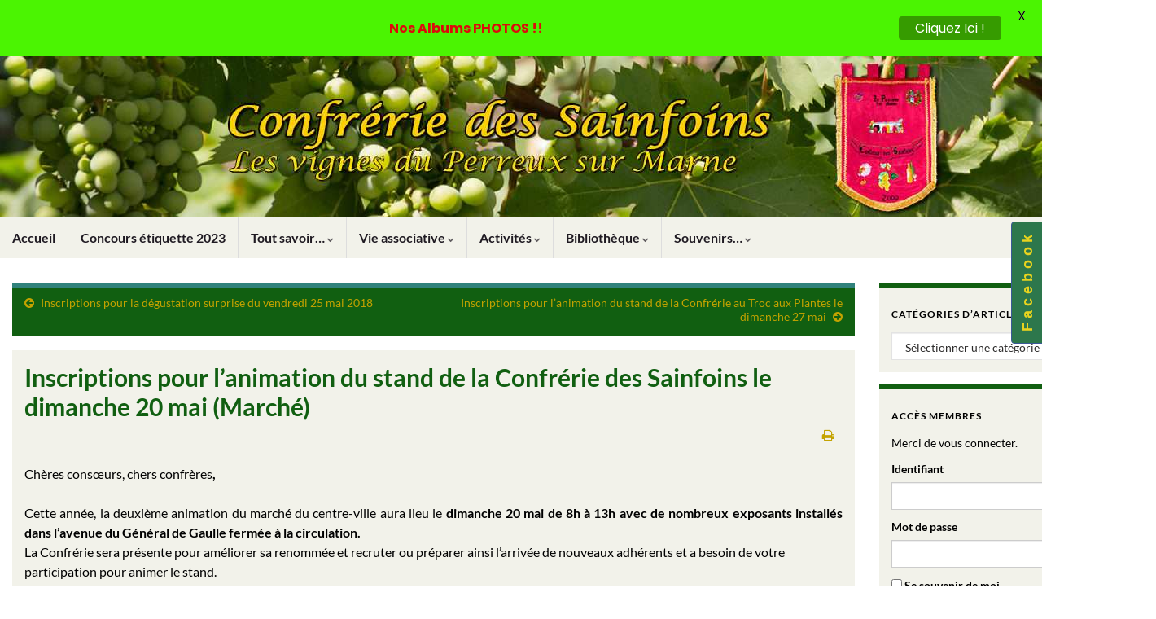

--- FILE ---
content_type: text/html; charset=UTF-8
request_url: https://confrerie-des-sainfoins.fr/newsletters/inscriptions-pour-lanimation-du-stand-de-la-confrerie-des-sainfoins-le-dimanche-20-mai-marche/
body_size: 18570
content:
<!DOCTYPE html><!--[if IE 7]>
<html class="ie ie7" lang="fr-FR" prefix="og: http://ogp.me/ns#">
<![endif]-->
<!--[if IE 8]>
<html class="ie ie8" lang="fr-FR" prefix="og: http://ogp.me/ns#">
<![endif]-->
<!--[if !(IE 7) & !(IE 8)]><!-->
<html lang="fr-FR" prefix="og: http://ogp.me/ns#">
<!--<![endif]-->
    <head>
        <meta charset="UTF-8">
        <meta http-equiv="X-UA-Compatible" content="IE=edge">
        <meta name="viewport" content="width=device-width, initial-scale=1">
        <title>Inscriptions pour l&rsquo;animation du stand de la Confrérie des Sainfoins le dimanche 20 mai (Marché) &#8211; Confrérie des Sainfoins</title>
<meta name='robots' content='max-image-preview:large' />
<meta name="dlm-version" content="5.0.14"><link rel='dns-prefetch' href='//fonts.googleapis.com' />
<link rel='dns-prefetch' href='//s.w.org' />
<link rel="alternate" type="application/rss+xml" title="Confrérie des Sainfoins &raquo; Flux" href="https://confrerie-des-sainfoins.fr/feed/" />
<link rel="alternate" type="application/rss+xml" title="Confrérie des Sainfoins &raquo; Flux des commentaires" href="https://confrerie-des-sainfoins.fr/comments/feed/" />
		<script type="text/javascript">
			window._wpemojiSettings = {"baseUrl":"https:\/\/s.w.org\/images\/core\/emoji\/13.1.0\/72x72\/","ext":".png","svgUrl":"https:\/\/s.w.org\/images\/core\/emoji\/13.1.0\/svg\/","svgExt":".svg","source":{"concatemoji":"https:\/\/confrerie-des-sainfoins.fr\/wp-includes\/js\/wp-emoji-release.min.js?ver=5.8.12"}};
			!function(e,a,t){var n,r,o,i=a.createElement("canvas"),p=i.getContext&&i.getContext("2d");function s(e,t){var a=String.fromCharCode;p.clearRect(0,0,i.width,i.height),p.fillText(a.apply(this,e),0,0);e=i.toDataURL();return p.clearRect(0,0,i.width,i.height),p.fillText(a.apply(this,t),0,0),e===i.toDataURL()}function c(e){var t=a.createElement("script");t.src=e,t.defer=t.type="text/javascript",a.getElementsByTagName("head")[0].appendChild(t)}for(o=Array("flag","emoji"),t.supports={everything:!0,everythingExceptFlag:!0},r=0;r<o.length;r++)t.supports[o[r]]=function(e){if(!p||!p.fillText)return!1;switch(p.textBaseline="top",p.font="600 32px Arial",e){case"flag":return s([127987,65039,8205,9895,65039],[127987,65039,8203,9895,65039])?!1:!s([55356,56826,55356,56819],[55356,56826,8203,55356,56819])&&!s([55356,57332,56128,56423,56128,56418,56128,56421,56128,56430,56128,56423,56128,56447],[55356,57332,8203,56128,56423,8203,56128,56418,8203,56128,56421,8203,56128,56430,8203,56128,56423,8203,56128,56447]);case"emoji":return!s([10084,65039,8205,55357,56613],[10084,65039,8203,55357,56613])}return!1}(o[r]),t.supports.everything=t.supports.everything&&t.supports[o[r]],"flag"!==o[r]&&(t.supports.everythingExceptFlag=t.supports.everythingExceptFlag&&t.supports[o[r]]);t.supports.everythingExceptFlag=t.supports.everythingExceptFlag&&!t.supports.flag,t.DOMReady=!1,t.readyCallback=function(){t.DOMReady=!0},t.supports.everything||(n=function(){t.readyCallback()},a.addEventListener?(a.addEventListener("DOMContentLoaded",n,!1),e.addEventListener("load",n,!1)):(e.attachEvent("onload",n),a.attachEvent("onreadystatechange",function(){"complete"===a.readyState&&t.readyCallback()})),(n=t.source||{}).concatemoji?c(n.concatemoji):n.wpemoji&&n.twemoji&&(c(n.twemoji),c(n.wpemoji)))}(window,document,window._wpemojiSettings);
		</script>
		<style type="text/css">
img.wp-smiley,
img.emoji {
	display: inline !important;
	border: none !important;
	box-shadow: none !important;
	height: 1em !important;
	width: 1em !important;
	margin: 0 .07em !important;
	vertical-align: -0.1em !important;
	background: none !important;
	padding: 0 !important;
}
</style>
	<link rel='stylesheet' id='embedpress-css-css'  href='https://confrerie-des-sainfoins.fr/wp-content/plugins/embedpress/assets/css/embedpress.css?ver=1767638780' type='text/css' media='all' />
<link rel='stylesheet' id='embedpress-blocks-style-css'  href='https://confrerie-des-sainfoins.fr/wp-content/plugins/embedpress/assets/css/blocks.build.css?ver=1767638780' type='text/css' media='all' />
<link rel='stylesheet' id='embedpress-lazy-load-css-css'  href='https://confrerie-des-sainfoins.fr/wp-content/plugins/embedpress/assets/css/lazy-load.css?ver=1767638780' type='text/css' media='all' />
<link rel='stylesheet' id='wp-block-library-css'  href='https://confrerie-des-sainfoins.fr/wp-includes/css/dist/block-library/style.min.css?ver=5.8.12' type='text/css' media='all' />
<link rel='stylesheet' id='wpda_like_box_gutenberg_css-css'  href='https://confrerie-des-sainfoins.fr/wp-content/plugins/like-box-pro/includes/gutenberg/style.css?ver=5.8.12' type='text/css' media='all' />
<link rel='stylesheet' id='cws-google-picasa-pro-css'  href='https://confrerie-des-sainfoins.fr/wp-content/plugins/cws_google_picasa_pro/public/css/cws-google-picasa-pro-public.css?ver=3.2.3' type='text/css' media='all' />
<link rel='stylesheet' id='lightbox-css'  href='https://confrerie-des-sainfoins.fr/wp-content/plugins/cws_google_picasa_pro/public/css/lightbox/lightbox.css?ver=3.2.3' type='text/css' media='all' />
<link rel='stylesheet' id='google-fonts-css'  href='https://fonts.googleapis.com/css?family=Lato%3A400%2C500%2C600%2C700%7CPoppins%3A400%2C500%2C600%2C700&#038;ver=2.8.6' type='text/css' media='all' />
<link rel='stylesheet' id='bootstrap-css'  href='https://confrerie-des-sainfoins.fr/wp-content/themes/graphene/bootstrap/css/bootstrap.min.css?ver=5.8.12' type='text/css' media='all' />
<link rel='stylesheet' id='font-awesome-css'  href='https://confrerie-des-sainfoins.fr/wp-content/themes/graphene/fonts/font-awesome/css/font-awesome.min.css?ver=5.8.12' type='text/css' media='all' />
<link rel='stylesheet' id='graphene-css'  href='https://confrerie-des-sainfoins.fr/wp-content/themes/graphene/style.css?ver=2.8.6' type='text/css' media='screen' />
<link rel='stylesheet' id='graphene-responsive-css'  href='https://confrerie-des-sainfoins.fr/wp-content/themes/graphene/responsive.css?ver=2.8.6' type='text/css' media='all' />
<link rel='stylesheet' id='graphene-print-css'  href='https://confrerie-des-sainfoins.fr/wp-content/themes/graphene/style-print.css?ver=2.8.6' type='text/css' media='print' />
<link rel='stylesheet' id='graphene-blocks-css'  href='https://confrerie-des-sainfoins.fr/wp-content/themes/graphene/blocks.css?ver=2.8.6' type='text/css' media='all' />
<link rel='stylesheet' id='dflip-style-css'  href='https://confrerie-des-sainfoins.fr/wp-content/plugins/3d-flipbook-dflip-lite/assets/css/dflip.min.css?ver=2.4.20' type='text/css' media='all' />
<link rel='stylesheet' id='yop-public-css'  href='https://confrerie-des-sainfoins.fr/wp-content/plugins/yop-poll-pro/public/assets/css/yop-poll-public-6.5.32.css?ver=5.8.12' type='text/css' media='all' />
<script type='text/javascript' src='https://confrerie-des-sainfoins.fr/wp-includes/js/jquery/jquery.min.js?ver=3.6.0' id='jquery-core-js'></script>
<script type='text/javascript' src='https://confrerie-des-sainfoins.fr/wp-includes/js/jquery/jquery-migrate.min.js?ver=3.3.2' id='jquery-migrate-js'></script>
<script type='text/javascript' src='https://confrerie-des-sainfoins.fr/wp-content/plugins/cws_google_picasa_pro/public/js/cws-google-picasa-pro-public.js?ver=3.2.3' id='cws-google-picasa-pro-js'></script>
<script type='text/javascript' src='https://confrerie-des-sainfoins.fr/wp-content/themes/graphene/bootstrap/js/bootstrap.min.js?ver=2.8.6' id='bootstrap-js'></script>
<script type='text/javascript' src='https://confrerie-des-sainfoins.fr/wp-content/themes/graphene/js/bootstrap-hover-dropdown/bootstrap-hover-dropdown.min.js?ver=2.8.6' id='bootstrap-hover-dropdown-js'></script>
<script type='text/javascript' src='https://confrerie-des-sainfoins.fr/wp-content/themes/graphene/js/bootstrap-submenu/bootstrap-submenu.min.js?ver=2.8.6' id='bootstrap-submenu-js'></script>
<script type='text/javascript' src='https://confrerie-des-sainfoins.fr/wp-content/themes/graphene/js/jquery.infinitescroll.min.js?ver=2.8.6' id='infinite-scroll-js'></script>
<script type='text/javascript' id='graphene-js-extra'>
/* <![CDATA[ */
var grapheneJS = {"siteurl":"https:\/\/confrerie-des-sainfoins.fr","ajaxurl":"https:\/\/confrerie-des-sainfoins.fr\/wp-admin\/admin-ajax.php","templateUrl":"https:\/\/confrerie-des-sainfoins.fr\/wp-content\/themes\/graphene","isSingular":"1","enableStickyMenu":"1","shouldShowComments":"","commentsOrder":"newest","sliderDisable":"1","sliderInterval":"3000","infScrollBtnLbl":"Lire plus","infScrollOn":"1","infScrollCommentsOn":"","totalPosts":"1","postsPerPage":"10","isPageNavi":"","infScrollMsgText":"Fetching window.grapheneInfScrollItemsPerPage of window.grapheneInfScrollItemsLeft items left ...","infScrollMsgTextPlural":"Fetching window.grapheneInfScrollItemsPerPage of window.grapheneInfScrollItemsLeft items left ...","infScrollFinishedText":"All loaded!","commentsPerPage":"50","totalComments":"0","infScrollCommentsMsg":"R\u00e9cup\u00e9ration de window.grapheneInfScrollCommentsPerPage commentaires sur window.grapheneInfScrollCommentsLeft laiss\u00e9s","infScrollCommentsMsgPlural":"","infScrollCommentsFinishedMsg":"All comments loaded!","disableLiveSearch":"1","txtNoResult":"No result found.","isMasonry":""};
/* ]]> */
</script>
<script type='text/javascript' src='https://confrerie-des-sainfoins.fr/wp-content/themes/graphene/js/graphene.js?ver=2.8.6' id='graphene-js'></script>
<link rel="https://api.w.org/" href="https://confrerie-des-sainfoins.fr/wp-json/" /><link rel="EditURI" type="application/rsd+xml" title="RSD" href="https://confrerie-des-sainfoins.fr/xmlrpc.php?rsd" />
<link rel="wlwmanifest" type="application/wlwmanifest+xml" href="https://confrerie-des-sainfoins.fr/wp-includes/wlwmanifest.xml" /> 
<meta name="generator" content="WordPress 5.8.12" />
<link rel="canonical" href="https://confrerie-des-sainfoins.fr/newsletters/inscriptions-pour-lanimation-du-stand-de-la-confrerie-des-sainfoins-le-dimanche-20-mai-marche/" />
<link rel='shortlink' href='https://confrerie-des-sainfoins.fr/?p=1642' />
<script type='text/javascript' src='https://confrerie-des-sainfoins.fr/wp-includes/js/tw-sack.min.js?ver=1.6.1' id='sack-js'></script>
	<script type="text/javascript">
		//<![CDATA[
				function alo_em_pubblic_form ()
		{

			var alo_cf_array = new Array();
									document.alo_easymail_widget_form.submit.value="envoi en cours...";
			document.alo_easymail_widget_form.submit.disabled = true;
			document.getElementById('alo_em_widget_loading').style.display = "inline";
			document.getElementById('alo_easymail_widget_feedback').innerHTML = "";

			var alo_em_sack = new sack("https://confrerie-des-sainfoins.fr/wp-admin/admin-ajax.php" );

			alo_em_sack.execute = 1;
			alo_em_sack.method = 'POST';
			alo_em_sack.setVar( "action", "alo_em_pubblic_form_check" );
						alo_em_sack.setVar( "alo_em_opt_name", document.alo_easymail_widget_form.alo_em_opt_name.value );
						alo_em_sack.setVar( "alo_em_opt_email", document.alo_easymail_widget_form.alo_em_opt_email.value );

			alo_em_sack.setVar( "alo_em_privacy_agree", ( document.getElementById('alo_em_privacy_agree').checked ? 1 : 0 ) );

						alo_em_sack.setVar( "alo_easymail_txt_generic_error", 'Erreur durant l\'opération.' );
			alo_em_sack.setVar( "alo_em_error_email_incorrect", "L\'adresse e-mail est incorrecte");
			alo_em_sack.setVar( "alo_em_error_name_empty", "Le champ Nom est vide");
			alo_em_sack.setVar( "alo_em_error_privacy_empty", "The Privacy Policy field is empty");
						alo_em_sack.setVar( "alo_em_error_email_added", "Avertissement : cette adresse email a déjà été abonnée, mais non activée. Un autre e-mail d\'activation va être envoyé");
			alo_em_sack.setVar( "alo_em_error_email_activated", "Avertissement : cette adresse e-mail a déjà été abonnée");
			alo_em_sack.setVar( "alo_em_error_on_sending", "Erreur durant l\'envoi : merci d\'essayer à nouveau");
			alo_em_sack.setVar( "alo_em_txt_ok", "Votre abonnement a été enregistré avec succès. Vous recevrez la prochain lettre d\'information. Merc.");
			alo_em_sack.setVar( "alo_em_txt_subscribe", "S\'abonner");
			alo_em_sack.setVar( "alo_em_lang_code", "");

			var cbs = document.getElementById('alo_easymail_widget_form').getElementsByTagName('input');
			var length = cbs.length;
			var lists = "";
			for (var i=0; i < length; i++) {
				if (cbs[i].name == 'alo_em_form_lists' +'[]' && cbs[i].type == 'checkbox') {
					if ( cbs[i].checked ) lists += cbs[i].value + ",";
				}
			}
			alo_em_sack.setVar( "alo_em_form_lists", lists );
			alo_em_sack.setVar( "alo_em_nonce", '41a94c53e2' );
			alo_em_sack.runAJAX();

			return true;

		}
				//]]>
	</script>
	<style id="mystickymenu" type="text/css">#mysticky-nav { width:100%; position: static; height: auto !important; }#mysticky-nav.wrapfixed { position:fixed; left: 0px; margin-top:0px;  z-index: 99990; -webkit-transition: 0.3s; -moz-transition: 0.3s; -o-transition: 0.3s; transition: 0.3s; -ms-filter:"progid:DXImageTransform.Microsoft.Alpha(Opacity=90)"; filter: alpha(opacity=90); opacity:0.9; background-color: #f7f5e7;}#mysticky-nav.wrapfixed .myfixed{ background-color: #f7f5e7; position: relative;top: auto;left: auto;right: auto;}#mysticky-nav .myfixed { margin:0 auto; float:none; border:0px; background:none; max-width:100%; }</style>			<style type="text/css">
																															</style>
			<!-- Analytics by WP Statistics - https://wp-statistics.com -->
<style type="text/css">
@font-face{ font-family: 'Lato'; font-style: normal; font-weight: 400; src: local('Lato Regular'), local('Lato-Regular'), url(https://confrerie-des-sainfoins.fr/wp-content/themes/graphene/fonts/Lato/Lato-Regular.woff2) format('woff2'); unicode-range: U+0000-00FF, U+0131, U+0152-0153, U+02BB-02BC, U+02C6, U+02DA, U+02DC, U+2000-206F, U+2074, U+20AC, U+2122, U+2191, U+2193, U+2212, U+2215, U+FEFF, U+FFFD; font-display: swap; }@font-face{ font-family: 'Lato'; font-style: italic; font-weight: 400; src: local('Lato Italic'), local('Lato-Italic'), url(https://confrerie-des-sainfoins.fr/wp-content/themes/graphene/fonts/Lato/Lato-Italic.woff2) format('woff2'); unicode-range: U+0000-00FF, U+0131, U+0152-0153, U+02BB-02BC, U+02C6, U+02DA, U+02DC, U+2000-206F, U+2074, U+20AC, U+2122, U+2191, U+2193, U+2212, U+2215, U+FEFF, U+FFFD; font-display: swap; }@font-face{ font-family: 'Lato'; font-style: normal; font-weight: 700; src: local('Lato Bold'), local('Lato-Bold'), url(https://confrerie-des-sainfoins.fr/wp-content/themes/graphene/fonts/Lato/Lato-Bold.woff2) format('woff2'); unicode-range: U+0000-00FF, U+0131, U+0152-0153, U+02BB-02BC, U+02C6, U+02DA, U+02DC, U+2000-206F, U+2074, U+20AC, U+2122, U+2191, U+2193, U+2212, U+2215, U+FEFF, U+FFFD; font-display: swap; }@font-face{ font-family: 'Lato'; font-style: italic; font-weight: 700; src: local('Lato Bold Italic'), local('Lato-Bold-Italic'), url(https://confrerie-des-sainfoins.fr/wp-content/themes/graphene/fonts/Lato/Lato-BoldItalic.woff2) format('woff2'); unicode-range: U+0000-00FF, U+0131, U+0152-0153, U+02BB-02BC, U+02C6, U+02DA, U+02DC, U+2000-206F, U+2074, U+20AC, U+2122, U+2191, U+2193, U+2212, U+2215, U+FEFF, U+FFFD; font-display: swap; }
</style>
<style type="text/css">
.top-bar{background-color:#ffffff} .top-bar .searchform .btn-default, .top-bar #top_search .searchform .btn-default{color:#ffffff}.top-bar, .top-bar input{color:#e8e8e8} .top-bar .searchform .btn-default, .top-bar #top_search .searchform .btn-default{background:#e8e8e8}.navbar {background: #f2f2ea} @media only screen and (max-width: 768px){ #mega-menu-wrap-Header-Menu .mega-menu-toggle + #mega-menu-Header-Menu {background: #f2f2ea} }.navbar-inverse .nav > li > a, #mega-menu-wrap-Header-Menu #mega-menu-Header-Menu > li.mega-menu-item > a.mega-menu-link, .navbar #top_search .searchform input {color: #353535}.navbar #header-menu-wrap .nav li:focus, .navbar #header-menu-wrap .nav li:hover, .navbar #header-menu-wrap .nav li.current-menu-item, .navbar #header-menu-wrap .nav li.current-menu-ancestor, .navbar #header-menu-wrap .dropdown-menu li, .navbar #header-menu-wrap .dropdown-menu > li > a:focus, .navbar #header-menu-wrap .dropdown-menu > li > a:hover, .navbar #header-menu-wrap .dropdown-menu > .active > a, .navbar #header-menu-wrap .dropdown-menu > .active > a:focus, .navbar #header-menu-wrap .dropdown-menu > .active > a:hover, .navbar #header-menu-wrap .navbar-nav>.open>a, .navbar #header-menu-wrap .navbar-nav>.open>a:focus, .navbar #header-menu-wrap .navbar-nav>.open>a:hover, .navbar .navbar-nav>.active>a, .navbar .navbar-nav>.active>a:focus, .navbar .navbar-nav>.active>a:hover, #header-menu-wrap #mega-menu-wrap-Header-Menu #mega-menu-Header-Menu li.mega-current-menu-item, #header-menu-wrap #mega-menu-wrap-Header-Menu #mega-menu-Header-Menu > li.mega-menu-item > a.mega-menu-link:hover, #header-menu-wrap #mega-menu-wrap-Header-Menu #mega-menu-Header-Menu > li.mega-toggle-on > a.mega-menu-link, #header-menu-wrap #mega-menu-wrap-Header-Menu #mega-menu-Header-Menu > li.mega-current-menu-item > a.mega-menu-link {background: #d8d8d8}.navbar #header-menu-wrap .navbar-nav>.active>a, .navbar #header-menu-wrap .navbar-nav>.active>a:focus, .navbar #header-menu-wrap .navbar-nav>.active>a:hover, .navbar #header-menu-wrap .navbar-nav>.open>a, .navbar #header-menu-wrap .navbar-nav>.open>a:focus, .navbar #header-menu-wrap .navbar-nav>.open>a:hover, .navbar #header-menu-wrap .navbar-nav>.current-menu-item>a, .navbar #header-menu-wrap .navbar-nav>.current-menu-item>a:hover, .navbar #header-menu-wrap .navbar-nav>.current-menu-item>a:focus, .navbar #header-menu-wrap .navbar-nav>.current-menu-ancestor>a, .navbar #header-menu-wrap .navbar-nav>.current-menu-ancestor>a:hover, .navbar #header-menu-wrap .navbar-nav>.current-menu-ancestor>a:focus, .navbar #header-menu-wrap .navbar-nav>li>a:focus, .navbar #header-menu-wrap .navbar-nav>li>a:hover, #header-menu-wrap #mega-menu-wrap-Header-Menu #mega-menu-Header-Menu li.mega-current-menu-item, #header-menu-wrap #mega-menu-wrap-Header-Menu #mega-menu-Header-Menu > li.mega-menu-item > a.mega-menu-link:hover, #header-menu-wrap #mega-menu-wrap-Header-Menu #mega-menu-Header-Menu > li.mega-toggle-on > a.mega-menu-link, #header-menu-wrap #mega-menu-wrap-Header-Menu #mega-menu-Header-Menu > li.mega-current-menu-item > a.mega-menu-link {color: #000000}.navbar #header-menu-wrap .nav ul li a, .navbar #header-menu-wrap .nav ul li a {color: #000000}.navbar #header-menu-wrap .nav .dropdown-menu li:hover > a, .navbar #header-menu-wrap .nav .dropdown-menu li.current-menu-item > a, .navbar #header-menu-wrap .nav .dropdown-menu li.current-menu-ancestor > a {color: #000000}.navbar #secondary-menu-wrap, .navbar-inverse .dropdown-submenu > .dropdown-menu {border-color:#2b2b2b}.navbar #secondary-menu > li > a {color: #d6d6d6}.post, .singular .post, .singular .posts-list .post, .homepage_pane, .entry-author {background-color: #f2f2ea}.entry-footer {border-color: #7c7c7c}body, blockquote p {color: #000000}.post-title, .post-title a, .post-title a:hover, .post-title a:visited {color: #115f11}a, .post .date .day, .pagination>li>a, .pagination>li>a:hover, .pagination>li>span, #comments > h4.current a, #comments > h4.current a .fa, .post-nav-top p, .post-nav-top a, .autocomplete-suggestions strong {color: #c4a300}a:focus, a:hover, .post-nav-top a:hover {color: #0037ff}.sticky {border-color: #842d70}.child-page {background-color: #f97777}.sidebar .sidebar-wrap {background-color: #f2f2ea; border-color: #115f11}.btn, .btn:focus, .btn:hover, .btn a, .Button, .colour-preview .button, input[type="submit"], button[type="submit"], #commentform #submit, .wpsc_buy_button, #back-to-top, .wp-block-button .wp-block-button__link:not(.has-background) {background: #115f11; color: #ffffff}.label-primary, .pagination>.active>a, .pagination>.active>a:focus, .pagination>.active>a:hover, .pagination>.active>span, .pagination>.active>span:focus, .pagination>.active>span:hover, .list-group-item.parent, .list-group-item.parent:focus, .list-group-item.parent:hover {background: #115f11; border-color: #115f11; color: #ffffff}.post-nav-top, .archive-title, .page-title, .term-desc, .breadcrumb {background-color: #115f11; border-color: #31827c}.archive-title span {color: #963c39}.page-title, .archive-title, .term-desc {color: #828282}#footer, .graphene-footer{background-color:#115f11;color:#bcb4c1}#sidebar_bottom {background:#115f11;border-color:#eeeeee}#sidebar_bottom a, #sidebar_bottom a:visited {color:#4270a5}body{background-image:none}.header_title, .header_title a, .header_title a:visited, .header_title a:hover, .header_desc {color:#blank}.entry-content, .sidebar, .comment-entry{ color:#000000; }.carousel, .carousel .item{height:400px}@media (max-width: 991px) {.carousel, .carousel .item{height:250px}}#header{max-height:198px}.post-title, .post-title a, .post-title a:hover, .post-title a:visited{ color: #115f11 }@media (min-width: 1200px) {.container {width:1420px}}
</style>
		<script type="application/ld+json">{"@context":"http:\/\/schema.org","@type":"Article","mainEntityOfPage":"https:\/\/confrerie-des-sainfoins.fr\/newsletters\/inscriptions-pour-lanimation-du-stand-de-la-confrerie-des-sainfoins-le-dimanche-20-mai-marche\/","publisher":{"@type":"Organization","name":"Confr\u00e9rie des Sainfoins","logo":{"@type":"ImageObject","url":"https:\/\/confrerie-des-sainfoins.fr\/wp-content\/uploads\/2021\/06\/cropped-IconeBanniere-copie-32x32.png","height":32,"width":32}},"headline":"Inscriptions pour l&rsquo;animation du stand de la Confr\u00e9rie des Sainfoins le dimanche 20 mai (March\u00e9)","datePublished":"2018-05-10T15:32:56+00:00","dateModified":"2018-05-11T08:17:02+00:00","description":"Ch\u00e8res cons\u0153urs, chers confr\u00e8res, Cette ann\u00e9e, la deuxi\u00e8me animation du march\u00e9 du centre-ville aura lieu le dimanche 20 mai de 8h \u00e0 13h avec de nombreux exposants install\u00e9s dans l'avenue du G\u00e9n\u00e9ral de Gaulle ferm\u00e9e \u00e0 la circulation. La Confr\u00e9rie sera pr\u00e9sente pour am\u00e9liorer sa renomm\u00e9e et recruter ou pr\u00e9parer ainsi l'arriv\u00e9e de nouveaux adh\u00e9rents ...","author":{"@type":"Person","name":"Alain PERRIER (admin)"}}</script>
	<style type="text/css" id="custom-background-css">
body.custom-background { background-color: #ffffff; }
</style>
	<meta property="og:type" content="article" />
<meta property="og:title" content="Inscriptions pour l&rsquo;animation du stand de la Confrérie des Sainfoins le dimanche 20 mai (Marché)" />
<meta property="og:url" content="https://confrerie-des-sainfoins.fr/newsletters/inscriptions-pour-lanimation-du-stand-de-la-confrerie-des-sainfoins-le-dimanche-20-mai-marche/" />
<meta property="og:site_name" content="Confrérie des Sainfoins" />
<meta property="og:description" content="Chères consœurs, chers confrères, Cette année, la deuxième animation du marché du centre-ville aura lieu le dimanche 20 mai de 8h à 13h avec de nombreux exposants installés dans l&#039;avenue du Général de Gaulle fermée à la circulation. La Confrérie sera présente pour améliorer sa renommée et recruter ou préparer ainsi l&#039;arrivée de nouveaux adhérents ..." />
<meta property="og:updated_time" content="2018-05-11T08:17:02+00:00" />
<meta property="article:modified_time" content="2018-05-11T08:17:02+00:00" />
<meta property="article:published_time" content="2018-05-10T15:32:56+00:00" />
<link rel="icon" href="https://confrerie-des-sainfoins.fr/wp-content/uploads/2021/06/cropped-IconeBanniere-copie-32x32.png" sizes="32x32" />
<link rel="icon" href="https://confrerie-des-sainfoins.fr/wp-content/uploads/2021/06/cropped-IconeBanniere-copie-192x192.png" sizes="192x192" />
<link rel="apple-touch-icon" href="https://confrerie-des-sainfoins.fr/wp-content/uploads/2021/06/cropped-IconeBanniere-copie-180x180.png" />
<meta name="msapplication-TileImage" content="https://confrerie-des-sainfoins.fr/wp-content/uploads/2021/06/cropped-IconeBanniere-copie-270x270.png" />

	<style id="mysticky-welcomebar-inline-css">
	.mysticky-welcomebar-fixed , .mysticky-welcomebar-fixed * {
		-webkit-box-sizing: border-box;
		-moz-box-sizing: border-box;
		box-sizing: border-box;
	}
	.mysticky-welcomebar-fixed {
		background-color: #4bf402;
		font-family: Poppins;
		position: fixed;
		left: 0;
		right: 0;
		z-index: 9999999;
		opacity: 0;
	}
	.mysticky-welcomebar-fixed-wrap {
		min-height: 60px;
		padding: 20px 50px;
		display: flex;
		align-items: center;
		justify-content: center;
		width: 100%;
		height: 100%;
	}
	.mysticky-welcomebar-fixed-wrap .mysticky-welcomebar-content {
		flex: 1;
		text-align:center;
	}
	.mysticky-welcomebar-animation {
		-webkit-transition: all 1s ease 0s;
		-moz-transition: all 1s ease 0s;
		transition: all 1s ease 0s;
	}
	.mysticky-welcomebar-position-top {
		top:0;
	}
	.mysticky-welcomebar-position-bottom {
		bottom:0;
	}
	.mysticky-welcomebar-position-top.mysticky-welcomebar-entry-effect-slide-in {
		top: -60px;
	}
	.mysticky-welcomebar-position-bottom.mysticky-welcomebar-entry-effect-slide-in {
		bottom: -60px;
	}
	.mysticky-welcomebar-entry-effect-fade {
		opacity: 0;
	}
	.mysticky-welcomebar-entry-effect-none {
		display: none;
	}
	.mysticky-welcomebar-fixed .mysticky-welcomebar-content p a{
		text-decoration: underline;
		text-decoration-thickness: 1px;
		text-underline-offset: 0.25ch;
	}
	.mysticky-welcomebar-fixed .mysticky-welcomebar-content p a,
	.mysticky-welcomebar-fixed .mysticky-welcomebar-content p {
		color: #dd0b0b;
		font-size: 16px;
		margin: 0;
		padding: 0;
		line-height: 1.2;
		font-weight: 400;
		font-family:Poppins	}
	.mysticky-welcomebar-fixed .mysticky-welcomebar-btn {
		/*padding-left: 30px;*/
		display: none;
		line-height: 1;
		margin-left: 10px;
	}
	.mysticky-welcomebar-fixed.mysticky-welcomebar-btn-desktop .mysticky-welcomebar-btn {
		display: block;
		position: relative;
	}
	.mysticky-welcomebar-fixed .mysticky-welcomebar-btn a {
		background-color: #369b00;
		font-family: inherit;
		color: #ffffff;
		border-radius: 4px;
		text-decoration: none;
		display: inline-block;
		vertical-align: top;
		line-height: 1.2;
		font-size: 16px;
		font-weight: 400;
		padding: 5px 20px;
		white-space: nowrap;
	}

				.mysticky-welcomebar-fixed .mysticky-welcomebar-close {
		display: none;
		vertical-align: top;
		width: 30px;
		height: 30px;
		text-align: center;
		line-height: 30px;
		border-radius: 5px;
		color: #000;
		position: absolute;
		top: 5px;
		right: 10px;
		outline: none;		
		text-decoration: none;
		text-shadow: 0 0 0px #fff;
		-webkit-transition: all 0.5s ease 0s;
		-moz-transition: all 0.5s ease 0s;
		transition: all 0.5s ease 0s;
		-webkit-transform-origin: 50% 50%;
		-moz-transform-origin: 50% 50%;
		transform-origin: 50% 50%;
	}
	.mysticky-welcomebar-fixed .mysticky-welcomebar-close:hover {
		opacity: 1;
		-webkit-transform: rotate(180deg);
		-moz-transform: rotate(180deg);
		transform: rotate(180deg);
	}
	.mysticky-welcomebar-fixed .mysticky-welcomebar-close span.dashicons {
		font-size: 27px;
	}
	.mysticky-welcomebar-fixed.mysticky-welcomebar-showx-desktop .mysticky-welcomebar-close {
		display: inline-block;
		cursor: pointer;
	}	
	/* Animated Buttons */
		.mysticky-welcomebar-btn a {
			-webkit-animation-duration: 1s;
			animation-duration: 1s;
		}
		@-webkit-keyframes flash {
			from,
			50%,
			to {
				opacity: 1;
			}

			25%,
			75% {
				opacity: 0;
			}
		}
		@keyframes flash {
			from,
			50%,
			to {
				opacity: 1;
			}

			25%,
			75% {
				opacity: 0;
			}
		}
		.mysticky-welcomebar-attention-flash.animation-start .mysticky-welcomebar-btn a {
			-webkit-animation-name: flash;
			animation-name: flash;
		}
		
		@keyframes shake {
			from,
			to {
				-webkit-transform: translate3d(0, 0, 0);
				transform: translate3d(0, 0, 0);
			}

			10%,
			30%,
			50%,
			70%,
			90% {
				-webkit-transform: translate3d(-10px, 0, 0);
				transform: translate3d(-10px, 0, 0);
			}

			20%,
			40%,
			60%,
			80% {
				-webkit-transform: translate3d(10px, 0, 0);
				transform: translate3d(10px, 0, 0);
			}
		}

		.mysticky-welcomebar-attention-shake.animation-start .mysticky-welcomebar-btn a {
			-webkit-animation-name: shake;
			animation-name: shake;
		}
		
		@-webkit-keyframes swing {
			20% {
				-webkit-transform: rotate3d(0, 0, 1, 15deg);
				transform: rotate3d(0, 0, 1, 15deg);
			}

			40% {
				-webkit-transform: rotate3d(0, 0, 1, -10deg);
				transform: rotate3d(0, 0, 1, -10deg);
			}

			60% {
				-webkit-transform: rotate3d(0, 0, 1, 5deg);
				transform: rotate3d(0, 0, 1, 5deg);
			}

			80% {
				-webkit-transform: rotate3d(0, 0, 1, -5deg);
				transform: rotate3d(0, 0, 1, -5deg);
			}
	
			to {
				-webkit-transform: rotate3d(0, 0, 1, 0deg);
				transform: rotate3d(0, 0, 1, 0deg);
			}
		}

		@keyframes swing {
			20% {
				-webkit-transform: rotate3d(0, 0, 1, 15deg);
				transform: rotate3d(0, 0, 1, 15deg);
			}

			40% {
				-webkit-transform: rotate3d(0, 0, 1, -10deg);
				transform: rotate3d(0, 0, 1, -10deg);
			}

			60% {
				-webkit-transform: rotate3d(0, 0, 1, 5deg);
				transform: rotate3d(0, 0, 1, 5deg);
			}

			80% {
				-webkit-transform: rotate3d(0, 0, 1, -5deg);
				transform: rotate3d(0, 0, 1, -5deg);
			}

			to {
				-webkit-transform: rotate3d(0, 0, 1, 0deg);
				transform: rotate3d(0, 0, 1, 0deg);
			}
		}

		.mysticky-welcomebar-attention-swing.animation-start .mysticky-welcomebar-btn a {
			-webkit-transform-origin: top center;
			transform-origin: top center;
			-webkit-animation-name: swing;
			animation-name: swing;
		}
		
		@-webkit-keyframes tada {
			from {
				-webkit-transform: scale3d(1, 1, 1);
				transform: scale3d(1, 1, 1);
			}

			10%,
			20% {
				-webkit-transform: scale3d(0.9, 0.9, 0.9) rotate3d(0, 0, 1, -3deg);
				transform: scale3d(0.9, 0.9, 0.9) rotate3d(0, 0, 1, -3deg);
			}

			30%,
			50%,
			70%,
			90% {
				-webkit-transform: scale3d(1.1, 1.1, 1.1) rotate3d(0, 0, 1, 3deg);
				transform: scale3d(1.1, 1.1, 1.1) rotate3d(0, 0, 1, 3deg);
			}

			40%,
			60%,
			80% {
				-webkit-transform: scale3d(1.1, 1.1, 1.1) rotate3d(0, 0, 1, -3deg);
				transform: scale3d(1.1, 1.1, 1.1) rotate3d(0, 0, 1, -3deg);
			}

			to {
				-webkit-transform: scale3d(1, 1, 1);
				transform: scale3d(1, 1, 1);
			}
		}

		@keyframes tada {
			from {
				-webkit-transform: scale3d(1, 1, 1);
				transform: scale3d(1, 1, 1);
			}

			10%,
			20% {
				-webkit-transform: scale3d(0.9, 0.9, 0.9) rotate3d(0, 0, 1, -3deg);
				transform: scale3d(0.9, 0.9, 0.9) rotate3d(0, 0, 1, -3deg);
			}

			30%,
			50%,
			70%,
			90% {
				-webkit-transform: scale3d(1.1, 1.1, 1.1) rotate3d(0, 0, 1, 3deg);
				transform: scale3d(1.1, 1.1, 1.1) rotate3d(0, 0, 1, 3deg);
			}

			40%,
			60%,
			80% {
				-webkit-transform: scale3d(1.1, 1.1, 1.1) rotate3d(0, 0, 1, -3deg);
				transform: scale3d(1.1, 1.1, 1.1) rotate3d(0, 0, 1, -3deg);
			}

			to {
				-webkit-transform: scale3d(1, 1, 1);
				transform: scale3d(1, 1, 1);
			}
		}

		.mysticky-welcomebar-attention-tada.animation-start .mysticky-welcomebar-btn a {
			-webkit-animation-name: tada;
			animation-name: tada;
		}
		
		@-webkit-keyframes heartBeat {
			0% {
				-webkit-transform: scale(1);
				transform: scale(1);
			}

			14% {
				-webkit-transform: scale(1.3);
				transform: scale(1.3);
			}

			28% {
				-webkit-transform: scale(1);
				transform: scale(1);
			}

			42% {
				-webkit-transform: scale(1.3);
				transform: scale(1.3);
			}

			70% {
				-webkit-transform: scale(1);
				transform: scale(1);
			}
		}

		@keyframes heartBeat {
			0% {
				-webkit-transform: scale(1);
				transform: scale(1);
			}

			14% {
				-webkit-transform: scale(1.3);
				transform: scale(1.3);
			}

			28% {
				-webkit-transform: scale(1);
				transform: scale(1);
			}

			42% {
				-webkit-transform: scale(1.3);
				transform: scale(1.3);
			}

			70% {
				-webkit-transform: scale(1);
				transform: scale(1);
			}
		}

		.mysticky-welcomebar-attention-heartbeat.animation-start .mysticky-welcomebar-btn a {
		  -webkit-animation-name: heartBeat;
		  animation-name: heartBeat;
		  -webkit-animation-duration: 1.3s;
		  animation-duration: 1.3s;
		  -webkit-animation-timing-function: ease-in-out;
		  animation-timing-function: ease-in-out;
		}
		
		@-webkit-keyframes wobble {
			from {
				-webkit-transform: translate3d(0, 0, 0);
				transform: translate3d(0, 0, 0);
			}

			15% {
				-webkit-transform: translate3d(-25%, 0, 0) rotate3d(0, 0, 1, -5deg);
				transform: translate3d(-25%, 0, 0) rotate3d(0, 0, 1, -5deg);
			}

			30% {
				-webkit-transform: translate3d(20%, 0, 0) rotate3d(0, 0, 1, 3deg);
				transform: translate3d(20%, 0, 0) rotate3d(0, 0, 1, 3deg);
			}

			45% {
				-webkit-transform: translate3d(-15%, 0, 0) rotate3d(0, 0, 1, -3deg);
				transform: translate3d(-15%, 0, 0) rotate3d(0, 0, 1, -3deg);
			}

			60% {
				-webkit-transform: translate3d(10%, 0, 0) rotate3d(0, 0, 1, 2deg);
				transform: translate3d(10%, 0, 0) rotate3d(0, 0, 1, 2deg);
			}

			75% {
				-webkit-transform: translate3d(-5%, 0, 0) rotate3d(0, 0, 1, -1deg);
				transform: translate3d(-5%, 0, 0) rotate3d(0, 0, 1, -1deg);
			}

			to {
				-webkit-transform: translate3d(0, 0, 0);
				transform: translate3d(0, 0, 0);
			}
		}

		@keyframes wobble {
			from {
				-webkit-transform: translate3d(0, 0, 0);
				transform: translate3d(0, 0, 0);
			}

			15% {
				-webkit-transform: translate3d(-25%, 0, 0) rotate3d(0, 0, 1, -5deg);
				transform: translate3d(-25%, 0, 0) rotate3d(0, 0, 1, -5deg);
			}

			30% {
				-webkit-transform: translate3d(20%, 0, 0) rotate3d(0, 0, 1, 3deg);
				transform: translate3d(20%, 0, 0) rotate3d(0, 0, 1, 3deg);
			}

			45% {
				-webkit-transform: translate3d(-15%, 0, 0) rotate3d(0, 0, 1, -3deg);
				transform: translate3d(-15%, 0, 0) rotate3d(0, 0, 1, -3deg);
			}

			60% {
				-webkit-transform: translate3d(10%, 0, 0) rotate3d(0, 0, 1, 2deg);
				transform: translate3d(10%, 0, 0) rotate3d(0, 0, 1, 2deg);
			}

			75% {
				-webkit-transform: translate3d(-5%, 0, 0) rotate3d(0, 0, 1, -1deg);
				transform: translate3d(-5%, 0, 0) rotate3d(0, 0, 1, -1deg);
			}

			to {
				-webkit-transform: translate3d(0, 0, 0);
				transform: translate3d(0, 0, 0);
			}
		}
		
		.mysticky-welcomebar-attention-wobble.animation-start .mysticky-welcomebar-btn a {
			-webkit-animation-name: wobble;
			animation-name: wobble;
		}

		/* 210824 */
		@media only screen and (min-width: 481px) {
			.mysticky-welcomebar-fixed-wrap.mysticky-welcomebar-position-left {
				justify-content: flex-start;
			}
			.mysticky-welcomebar-fixed-wrap.mysticky-welcomebar-position-center {
				justify-content: center;
			}
			.mysticky-welcomebar-fixed-wrap.mysticky-welcomebar-position-right  {
				justify-content: flex-end;
			}
			.mysticky-welcomebar-fixed-wrap.mysticky-welcomebar-position-left .mysticky-welcomebar-content,
			.mysticky-welcomebar-fixed-wrap.mysticky-welcomebar-position-center .mysticky-welcomebar-content,
			.mysticky-welcomebar-fixed-wrap.mysticky-welcomebar-position-right .mysticky-welcomebar-content {
				flex: unset;
			}
		}
		
		@media only screen and (min-width: 768px) {
			.mysticky-welcomebar-display-desktop.mysticky-welcomebar-entry-effect-fade.entry-effect {
				opacity: 1;
			}
			.mysticky-welcomebar-display-desktop.mysticky-welcomebar-entry-effect-none.entry-effect {
				display: block;
			}
			.mysticky-welcomebar-display-desktop.mysticky-welcomebar-position-top.mysticky-welcomebar-fixed ,
			.mysticky-welcomebar-display-desktop.mysticky-welcomebar-position-top.mysticky-welcomebar-entry-effect-slide-in.entry-effect.mysticky-welcomebar-fixed {
				top: 0;			
			}
			.mysticky-welcomebar-display-desktop.mysticky-welcomebar-position-bottom.mysticky-welcomebar-fixed ,
			.mysticky-welcomebar-display-desktop.mysticky-welcomebar-position-bottom.mysticky-welcomebar-entry-effect-slide-in.entry-effect.mysticky-welcomebar-fixed {
				bottom: 0;
			}	
		}
		@media only screen and (max-width: 767px) {
			.mysticky-welcomebar-display-mobile.mysticky-welcomebar-entry-effect-fade.entry-effect {
				opacity: 1;
			}
			.mysticky-welcomebar-display-mobile.mysticky-welcomebar-entry-effect-none.entry-effect {
				display: block;
			}
			.mysticky-welcomebar-display-mobile.mysticky-welcomebar-position-top.mysticky-welcomebar-fixed ,
			.mysticky-welcomebar-display-mobile.mysticky-welcomebar-position-top.mysticky-welcomebar-entry-effect-slide-in.entry-effect.mysticky-welcomebar-fixed {
				top: 0;
			}
			.mysticky-welcomebar-display-mobile.mysticky-welcomebar-position-bottom.mysticky-welcomebar-fixed ,
			.mysticky-welcomebar-display-mobile.mysticky-welcomebar-position-bottom.mysticky-welcomebar-entry-effect-slide-in.entry-effect.mysticky-welcomebar-fixed {
				bottom: 0;
			}
			/*.mysticky-welcomebar-fixed.mysticky-welcomebar-showx-desktop .mysticky-welcomebar-close {
				display: none;
			}
			.mysticky-welcomebar-fixed.mysticky-welcomebar-showx-mobile .mysticky-welcomebar-close {
				display: inline-block;
			}*/
			.mysticky-welcomebar-fixed.mysticky-welcomebar-btn-desktop .mysticky-welcomebar-btn {
				display: none;
			}
			.mysticky-welcomebar-fixed.mysticky-welcomebar-btn-mobile .mysticky-welcomebar-btn {
				display: block;
				/*margin-top: 10px;*/
			}
		}
		@media only screen and (max-width: 480px) {

			.mysticky-welcomebar-fixed-wrap {padding: 15px 35px 10px 10px; flex-wrap:wrap;}
			.mysticky-welcomebar-fixed.front-site .mysticky-welcomebar-fixed-wrap {
				padding: 15px 20px 10px 20px;
				flex-direction: column;
			}
			/*.welcombar-contact-lead .mysticky-welcomebar-fixed-wrap {flex-wrap: wrap; justify-content: center;}*/
			
			.mysticky-welcomebar-fixed .mystickymenu-front.mysticky-welcomebar-lead-content {margin: 10px 0 10px 20px !important;}

			.mysticky-welcomebar-fixed .mysticky-welcomebar-btn {
				padding-left: 10px;
			}
			.mysticky-welcomebar-fixed.mysticky-welcomebar-btn-mobile.front-site .mysticky-welcomebar-btn {margin-left: 0; text-align: center;}
		}


		body.mysticky-welcomebar-apper #wpadminbar{
			z-index:99999999;
		}

		.mysticky-welcomebar-fixed .mystickymenu-front.mysticky-welcomebar-lead-content {
			display: flex;
			width: auto;
			margin: 0 0px 0 10px;
		}

		.mystickymenu-front.mysticky-welcomebar-lead-content input[type="text"] {
			font-size: 12px;
			padding: 7px 5px;
			margin-right: 10px;
			min-width: 50%;
			border: 0;
			width:auto;
		}

		.mystickymenu-front.mysticky-welcomebar-lead-content input[type="text"]:focus {
			outline: unset;
			box-shadow: unset;
		}

		.input-error {
			color: #ff0000;
			font-style: normal;
			font-family: inherit;
			font-size: 13px;
			display: block;
			position: absolute;
			bottom: 0px;
		}

		.mysticky-welcomebar-fixed.mysticky-site-front .mysticky-welcomebar-btn.contact-lead-button {
		  margin-left: 0;
		}
		.morphext > .morphext__animated {
		  display: inline-block;
		}
		
		.mysticky-welcomebar-btn a {
			outline: none !important;
			cursor: pointer;
			position: relative;
		}		
		.mysticky-welcomebar-hover-effect-border1 {
			position: relative;
		}
		.mysticky-welcomebar-hover-effect-border1 a { 
			display: block;
			width: 100%;
			height: 100%;
		}
		.mysticky-welcomebar-hover-effect-border1:before,
		.mysticky-welcomebar-hover-effect-border1:after {
			position: absolute;
			content: "";
			height: 0%;
			width: 2px;
			background: #000;
		}
		.mysticky-welcomebar-hover-effect-border1:before {
			right: 0;
			top: 0;
			transition: all 0.1s ease;
			z-index: 1 !important;
		}
		.mysticky-welcomebar-hover-effect-border1:after {
			left: 0;
			bottom: 0;
			transition: all 0.1s 0.2s ease;
		}
		.mysticky-welcomebar-hover-effect-border1:hover:before {
			transition: all 0.1s 0.2s ease;
			height: 100%;
		}
		.mysticky-welcomebar-hover-effect-border1:hover:after {
			transition: all 0.1s ease;
			height: 100%;
		}
		.mysticky-welcomebar-hover-effect-border1 a:before,
		.mysticky-welcomebar-hover-effect-border1 a:after {
			position: absolute;
			content: "";
			background: #000;
		}
		.mysticky-welcomebar-hover-effect-border1 a:before {
			left: 0;
			top: 0;
			width: 0%;
			height: 2px;
			transition: all 0.1s 0.1s ease;
		}
		.mysticky-welcomebar-hover-effect-border1 a:after {
			left: 0;
			bottom: 0;
			width: 100%;
			height: 2px;
		}
		.mysticky-welcomebar-hover-effect-border1 a:hover:before {
			width: 100%;
		}

		.mysticky-welcomebar-hover-effect-border2 a {
			position: relative;
			display: block;
			width: 100%;
			height: 100%;
		}
		.mysticky-welcomebar-hover-effect-border2:before,
		.mysticky-welcomebar-hover-effect-border2:after {
			position: absolute;
			content: "";
			right: 0px;
			transition: all 0.3s ease;
			border-radius: 4px;
			z-index: 99;
		}
		.mysticky-welcomebar-hover-effect-border2:before {
			width: 2px;
		}
		.mysticky-welcomebar-hover-effect-border2:after {
			width: 0%;
			height: 2px;
		}
		.mysticky-welcomebar-hover-effect-border2:hover:before {
			height: 29px;
		}
		.mysticky-welcomebar-hover-effect-border2:hover:after {
			width: 86px;
		}
		.mysticky-welcomebar-hover-effect-border2 a:before,
		.mysticky-welcomebar-hover-effect-border2 a:after {
			position: absolute;
			content: "";
			left: 0;
			bottom: 0;
			transition: all 0.3s ease;
			z-index: 0 !important;
		}
		.mysticky-welcomebar-hover-effect-border2 a:before {
			width: 2px;
			height: 0%;
		}
		.mysticky-welcomebar-hover-effect-border2 a:after {
			width: 0%;
			height: 2px;
		}
		.mysticky-welcomebar-hover-effect-border2 a:hover:before {
			height: 100%;
		}
		.mysticky-welcomebar-hover-effect-border2 a:hover:after {
			width: 100%; 
		}
		.mysticky-welcomebar-hover-effect-border3 a {
			position: relative;
			display: block;
			width: 100%;
			height: 100%;
		}
		.mysticky-welcomebar-hover-effect-border3:before,
		.mysticky-welcomebar-hover-effect-border3:after {
			position: absolute;
			content: "";
			right: 0px;
			transition: all 0.3s ease;
			z-index: 99;
		}
		.mysticky-welcomebar-hover-effect-border3:before {
			height: 14px;
			width: 2px;
		}
		.mysticky-welcomebar-hover-effect-border3:after {
			width: 14px;
			height: 2px;
		}
		.mysticky-welcomebar-hover-effect-border3:hover:before {
			height: 29px;
		}
		.mysticky-welcomebar-hover-effect-border3:hover:after {
			width: 86px;
		}
		.mysticky-welcomebar-hover-effect-border3 a:before,
		.mysticky-welcomebar-hover-effect-border3 a:after {
			position: absolute;
			content: "";
			left: 0;
			bottom: 0;
			transition: all 0.3s ease;
			z-index: 0 !important;
		}
		.mysticky-welcomebar-hover-effect-border3 a:before {
			width: 2px;
			height: 50%;
		}
		.mysticky-welcomebar-hover-effect-border3 a:after {
			width: 14px;
			height: 2px;
		}
		.mysticky-welcomebar-hover-effect-border3 a:hover:before {
			height: 100%;
		}
		.mysticky-welcomebar-hover-effect-border3 a:hover:after {
			width: 100%;
		}
		.mysticky-welcomebar-hover-effect-border4 a {
			position: relative;
			display: block;
			width: 100%;
			height: 100%;
		}
		.mysticky-welcomebar-hover-effect-border4:before,
		.mysticky-welcomebar-hover-effect-border4:after {
			position: absolute;
			content: "";
			right: 0px;
			bottom: 0px ;
			transition: all 0.3s ease;
			z-index: 99;
		}
		.mysticky-welcomebar-hover-effect-border4:before {
			height: 14px;
			width: 2px;
		}
		.mysticky-welcomebar-hover-effect-border4:after {
			width: 14px;
			height: 2px;
		}
		.mysticky-welcomebar-hover-effect-border4:hover:before {
			height: 29px;
		}
		.mysticky-welcomebar-hover-effect-border4:hover:after {
			width: 86px;
		}
		.mysticky-welcomebar-hover-effect-border4 a:before,
		.mysticky-welcomebar-hover-effect-border4 a:after {
			position: absolute;
			content: "";
			left: 0;
			top: 0;
			transition: all 0.3s ease;
		}
		.mysticky-welcomebar-hover-effect-border4 a:before {
			width: 2px;
			height: 50%;
		}
		.mysticky-welcomebar-hover-effect-border4 a:after {
			width: 14px;
			height: 2px;
		}
		.mysticky-welcomebar-hover-effect-border4 a:hover:before {
			height: 100%;
		}
		.mysticky-welcomebar-hover-effect-border4 a:hover:after {
			width: 100%;
		}

		.mysticky-welcomebar-hover-effect-fill1 a {
			z-index: 1;
		}
		.mysticky-welcomebar-hover-effect-fill1 a:after {
			position: absolute;
			content: "";
			width: 0;
			height: 100%;
			top: 0;
			left: 0;
			z-index: -1;
		}
		.mysticky-welcomebar-hover-effect-fill1 a:hover:after {
			width: 100%;
		}
		.mysticky-welcomebar-hover-effect-fill1 a:active {
			top: 2px;
		}
		.mysticky-welcomebar-hover-effect-fill2 a {
			z-index: 1;
		}
		.mysticky-welcomebar-hover-effect-fill2 a:after {
			position: absolute;
			content: "";
			width: 0;
			height: 100%;
			top: 0;
			left: 0;
			direction: rtl;
			z-index: -1;
			transition: all 0.3s ease;
		}
		.mysticky-welcomebar-hover-effect-fill2 a:hover:after {
			left: auto;
			right: 0;
			width: 100%;
		}
		.mysticky-welcomebar-hover-effect-fill2 a:active {
			top: 2px;
		}
		.mysticky-welcomebar-hover-effect-fill3 a {
			border: 0px solid #000;
			z-index: 1;
		}
		.mysticky-welcomebar-hover-effect-fill3 a:after {
			position: absolute;
			content: "";
			width: 100%;
			height: 0;
			bottom: 0;
			left: 0;
			z-index: -1;
			transition: all 0.3s ease;
		}
		.mysticky-welcomebar-hover-effect-fill3 a:hover:after {
			top: 0;
			height: 100%;
		}
		.mysticky-welcomebar-hover-effect-fill3 a:active {
			top: 2px;
		}
		.mysticky-welcomebar-hover-effect-fill4 a {
			z-index: 1;
		}
		.mysticky-welcomebar-hover-effect-fill4 a:after {
			position: absolute;
			content: "";
			width: 100%;
			height: 0;
			top: 0;
			left: 0;
			z-index: -1;
			transition: all 0.3s ease;
		}
		.mysticky-welcomebar-hover-effect-fill4 a:hover:after {
			top: auto;
			bottom: 0;
			height: 100%;
		}
		.mysticky-welcomebar-hover-effect-fill4 a:active {
			top: 2px;
		}
		.mysticky-welcomebar-hover-effect-fill5 a {
			border: 0px solid #000;
			z-index: 3;
		}
		.mysticky-welcomebar-hover-effect-fill5 a:after {
			position: absolute;
			content: "";
			width: 0;
			height: 100%;
			top: 0;
			right: 0;
			z-index: -1;
			transition: all 0.3s ease;
		}
		.mysticky-welcomebar-hover-effect-fill5 a:hover:after {
			left: 0;
			width: 100%;
		}
		.mysticky-welcomebar-hover-effect-fill5 a:active {
			top: 2px;
		}



	</style>
	    </head>
    <body class="newsletter-template-default single single-newsletter postid-1642 custom-background wp-embed-responsive layout-boxed two_col_left two-columns singular unequal-content-bgs">
        
        <div class="container boxed-wrapper">
            
            

            <div id="header" class="row">

                <img width="1420" height="198" src="https://confrerie-des-sainfoins.fr/wp-content/uploads/2021/06/cropped-BandeauWebSainfoinsV4-copie.jpg" class="attachment-1420x198 size-1420x198" alt="cropped-BandeauWebSainfoinsV4-copie.jpg" loading="lazy" title="cropped-BandeauWebSainfoinsV4-copie.jpg" srcset="https://confrerie-des-sainfoins.fr/wp-content/uploads/2021/06/cropped-BandeauWebSainfoinsV4-copie.jpg 1420w, https://confrerie-des-sainfoins.fr/wp-content/uploads/2021/06/cropped-BandeauWebSainfoinsV4-copie-300x42.jpg 300w, https://confrerie-des-sainfoins.fr/wp-content/uploads/2021/06/cropped-BandeauWebSainfoinsV4-copie-768x107.jpg 768w, https://confrerie-des-sainfoins.fr/wp-content/uploads/2021/06/cropped-BandeauWebSainfoinsV4-copie-1024x143.jpg 1024w, https://confrerie-des-sainfoins.fr/wp-content/uploads/2021/06/cropped-BandeauWebSainfoinsV4-copie-1035x144.jpg 1035w" sizes="(max-width: 1420px) 100vw, 1420px" />                
                                    <a href="https://confrerie-des-sainfoins.fr" id="header_img_link" title="Retour à l&#039;accueil">&nbsp;</a>                            </div>


                        <nav class="navbar row ">

                <div class="navbar-header align-center">
                		                    <button type="button" class="navbar-toggle collapsed" data-toggle="collapse" data-target="#header-menu-wrap, #secondary-menu-wrap">
	                        <span class="sr-only">Toggle navigation</span>
	                        <span class="icon-bar"></span>
	                        <span class="icon-bar"></span>
	                        <span class="icon-bar"></span>
	                    </button>
                	                    
                    
                                            <p class="header_title mobile-only">
                            <a href="https://confrerie-des-sainfoins.fr" title="Retour à l&#039;accueil">                                Confrérie des Sainfoins                            </a>                        </p>
                    
                                            
                                    </div>

                                    <div class="collapse navbar-collapse" id="header-menu-wrap">

            			<ul id="header-menu" class="nav navbar-nav flip"><li id="menu-item-67" class="menu-item menu-item-type-custom menu-item-object-custom menu-item-home menu-item-67"><a href="https://confrerie-des-sainfoins.fr/">Accueil</a></li>
<li id="menu-item-8542" class="menu-item menu-item-type-post_type menu-item-object-page menu-item-8542"><a href="https://confrerie-des-sainfoins.fr/tout-savoir/notre-concours-etiquette/">Concours étiquette 2023</a></li>
<li id="menu-item-110" class="menu-item menu-item-type-post_type menu-item-object-page menu-item-has-children menu-item-110"><a href="https://confrerie-des-sainfoins.fr/tout-savoir/" class="dropdown-toggle" data-toggle="dropdown" data-submenu="1" data-depth="10" data-hover="dropdown" data-delay="0">Tout savoir… <i class="fa fa-chevron-down"></i></a>
<ul class="dropdown-menu">
	<li id="menu-item-112" class="menu-item menu-item-type-post_type menu-item-object-page menu-item-112"><a href="https://confrerie-des-sainfoins.fr/tout-savoir/qui-sommes-nous/">Qui sommes nous</a></li>
	<li id="menu-item-114" class="menu-item menu-item-type-post_type menu-item-object-page menu-item-114"><a href="https://confrerie-des-sainfoins.fr/tout-savoir/nos-activites/">Nos activités</a></li>
	<li id="menu-item-8555" class="menu-item menu-item-type-post_type menu-item-object-page menu-item-8555"><a href="https://confrerie-des-sainfoins.fr/tout-savoir/notre-concours-etiquette/">Notre concours d&rsquo;étiquette</a></li>
	<li id="menu-item-111" class="menu-item menu-item-type-post_type menu-item-object-page menu-item-111"><a href="https://confrerie-des-sainfoins.fr/tout-savoir/contact/">Nous rencontrer, nous contacter</a></li>
	<li id="menu-item-5439" class="menu-item menu-item-type-post_type menu-item-object-page menu-item-5439"><a href="https://confrerie-des-sainfoins.fr/tout-savoir/nous-rencontrer-avec-facebook/">Nous rencontrer  avec FACEBOOK</a></li>
</ul>
</li>
<li id="menu-item-2245" class="menu-item menu-item-type-post_type menu-item-object-page menu-item-has-children menu-item-2245"><a href="https://confrerie-des-sainfoins.fr/vie-de-lassociation/" class="dropdown-toggle" data-toggle="dropdown" data-submenu="1" data-depth="10" data-hover="dropdown" data-delay="0">Vie associative <i class="fa fa-chevron-down"></i></a>
<ul class="dropdown-menu">
	<li id="menu-item-2785" class="menu-item menu-item-type-post_type menu-item-object-page menu-item-2785"><a href="https://confrerie-des-sainfoins.fr/vie-de-lassociation/reglement-interieur/">Règlement intérieur</a></li>
	<li id="menu-item-2786" class="menu-item menu-item-type-post_type menu-item-object-page menu-item-2786"><a href="https://confrerie-des-sainfoins.fr/vie-de-lassociation/status/">Statuts</a></li>
	<li id="menu-item-6952" class="menu-item menu-item-type-custom menu-item-object-custom menu-item-6952"><a href="https://confrerie-des-sainfoins.fr/vie-de-lassociation/comment-retrouver-identifiant-et-mot-de-passe/">Identifiant et mot de passe</a></li>
	<li id="menu-item-3037" class="menu-item menu-item-type-post_type menu-item-object-page menu-item-3037"><a href="https://confrerie-des-sainfoins.fr/vie-de-lassociation/reglement-dacces-aux-serres-municipales/">Règlement d’accès aux serres municipales</a></li>
	<li id="menu-item-2249" class="menu-item menu-item-type-post_type menu-item-object-page menu-item-2249"><a href="https://confrerie-des-sainfoins.fr/sondages-et-questionnaires/">Sondages et questionnaires</a></li>
	<li id="menu-item-2248" class="menu-item menu-item-type-post_type menu-item-object-page menu-item-2248"><a href="https://confrerie-des-sainfoins.fr/vie-de-lassociation/compte-rendu-assemblee-generale/">Compte-rendu des assemblées générales</a></li>
	<li id="menu-item-2247" class="menu-item menu-item-type-post_type menu-item-object-page menu-item-2247"><a href="https://confrerie-des-sainfoins.fr/vie-de-lassociation/compte-rendus-ca/">Compte-rendus des réunions du conseil d’administration</a></li>
	<li id="menu-item-5638" class="menu-item menu-item-type-post_type menu-item-object-page menu-item-5638"><a href="https://confrerie-des-sainfoins.fr/vie-de-lassociation/adherents/">Trombinoscope</a></li>
</ul>
</li>
<li id="menu-item-2254" class="menu-item menu-item-type-post_type menu-item-object-page menu-item-has-children menu-item-2254"><a href="https://confrerie-des-sainfoins.fr/activites/" class="dropdown-toggle" data-toggle="dropdown" data-submenu="1" data-depth="10" data-hover="dropdown" data-delay="0">Activités <i class="fa fa-chevron-down"></i></a>
<ul class="dropdown-menu">
	<li id="menu-item-8639" class="menu-item menu-item-type-post_type menu-item-object-page menu-item-8639"><a href="https://confrerie-des-sainfoins.fr/calendrier-2025/">Calendrier 2025</a></li>
	<li id="menu-item-7095" class="menu-item menu-item-type-post_type menu-item-object-page menu-item-7095"><a href="https://confrerie-des-sainfoins.fr/activites/labeurs-du-terrain/">Activités « Labeurs du Terrain »</a></li>
	<li id="menu-item-2511" class="menu-item menu-item-type-post_type menu-item-object-page menu-item-2511"><a href="https://confrerie-des-sainfoins.fr/activites/calendrier-des-activites/">Calendrier des Animations</a></li>
	<li id="menu-item-8079" class="menu-item menu-item-type-post_type menu-item-object-page menu-item-8079"><a href="https://confrerie-des-sainfoins.fr/activites/quiz-sur-le-vin/">QUIZ sur le Vin</a></li>
</ul>
</li>
<li id="menu-item-2250" class="menu-item menu-item-type-post_type menu-item-object-page menu-item-has-children menu-item-2250"><a href="https://confrerie-des-sainfoins.fr/notre-bibliotheque/" class="dropdown-toggle" data-toggle="dropdown" data-submenu="1" data-depth="10" data-hover="dropdown" data-delay="0">Bibliothèque <i class="fa fa-chevron-down"></i></a>
<ul class="dropdown-menu">
	<li id="menu-item-2509" class="menu-item menu-item-type-post_type menu-item-object-page menu-item-2509"><a href="https://confrerie-des-sainfoins.fr/notre-bibliotheque/recettes/">Recettes</a></li>
	<li id="menu-item-2566" class="menu-item menu-item-type-post_type menu-item-object-page menu-item-2566"><a href="https://confrerie-des-sainfoins.fr/notre-bibliotheque/au-potager/">Au potager</a></li>
	<li id="menu-item-2510" class="menu-item menu-item-type-post_type menu-item-object-page menu-item-2510"><a href="https://confrerie-des-sainfoins.fr/notre-bibliotheque/viticulture/">Viticulture</a></li>
	<li id="menu-item-7159" class="menu-item menu-item-type-post_type menu-item-object-page menu-item-7159"><a href="https://confrerie-des-sainfoins.fr/notre-bibliotheque/oenologie/">Œnologie</a></li>
	<li id="menu-item-6955" class="menu-item menu-item-type-custom menu-item-object-custom menu-item-6955"><a href="https://cepatlas.huma-num.fr/">Atlas des cépages de France</a></li>
	<li id="menu-item-2520" class="menu-item menu-item-type-post_type menu-item-object-page menu-item-2520"><a href="https://confrerie-des-sainfoins.fr/liens-utiles/">Liens internet utiles</a></li>
</ul>
</li>
<li id="menu-item-2246" class="menu-item menu-item-type-post_type menu-item-object-page menu-item-has-children menu-item-2246"><a href="https://confrerie-des-sainfoins.fr/souvenirs/" class="dropdown-toggle" data-toggle="dropdown" data-submenu="1" data-depth="10" data-hover="dropdown" data-delay="0">Souvenirs… <i class="fa fa-chevron-down"></i></a>
<ul class="dropdown-menu">
	<li id="menu-item-2503" class="menu-item menu-item-type-post_type menu-item-object-page menu-item-2503"><a href="https://confrerie-des-sainfoins.fr/souvenirs/nos_photos/">Nos photos</a></li>
	<li id="menu-item-2504" class="menu-item menu-item-type-post_type menu-item-object-page menu-item-2504"><a href="https://confrerie-des-sainfoins.fr/souvenirs/notre-chaine-video-sur-youtube/">Notre « chaine » vidéo sur Youtube</a></li>
	<li id="menu-item-2505" class="menu-item menu-item-type-post_type menu-item-object-page menu-item-2505"><a href="https://confrerie-des-sainfoins.fr/souvenirs/on-en-parle/">On en parle…</a></li>
	<li id="menu-item-2506" class="menu-item menu-item-type-post_type menu-item-object-page menu-item-2506"><a href="https://confrerie-des-sainfoins.fr/souvenirs/archives/">Les archives photographiques de 2000 à 2011</a></li>
</ul>
</li>
</ul>                        
            			                        
                                            </div>
                
                                    
                            </nav>

            
            <div id="content" class="clearfix hfeed row">
                
                    
                                        
                    <div id="content-main" class="clearfix content-main col-md-9">
                    
	
		<div class="post-nav post-nav-top clearfix">
			<p class="previous col-sm-6"><i class="fa fa-arrow-circle-left"></i> <a href="https://confrerie-des-sainfoins.fr/newsletters/inscriptions-pour-la-degustation-surprise-du-vendredi-18-mai-2018/" rel="prev">Inscriptions pour la dégustation surprise du vendredi 25 mai 2018</a></p>			<p class="next-post col-sm-6"><a href="https://confrerie-des-sainfoins.fr/newsletters/inscriptions-pour-lanimation-du-stand-de-la-confrerie-au-troc-aux-plantes-le-dimanche-27-mai/" rel="next">Inscriptions pour l&rsquo;animation du stand de la Confrérie au Troc aux Plantes le dimanche 27 mai</a> <i class="fa fa-arrow-circle-right"></i></p>					</div>
		        
<div id="post-1642" class="clearfix post post-1642 newsletter type-newsletter status-publish hentry nodate item-wrap">
		
	<div class="entry clearfix">
    	
                        
		        <h1 class="post-title entry-title">
			Inscriptions pour l&rsquo;animation du stand de la Confrérie des Sainfoins le dimanche 20 mai (Marché)			        </h1>
		
			    <ul class="post-meta entry-meta clearfix">
	    		        <li class="print">
	        	        <a href="javascript:print();" title="Imprimer ceci lettre d&#039;information">
            <i class="fa fa-print"></i>
        </a>
    	        </li>
	        	    </ul>
    
				
				<div class="entry-content clearfix">
							
										
						<p>Chères consœurs, chers confrères<strong>,</strong></p>
<div id="yiv6785515536yui_3_16_0_1_1430922326636_5285" class="yiv6785515536" align="center">
<div id="yiv6785515536yui_3_16_0_1_1430918394931_11460" class="yiv6785515536" dir="ltr" style="text-align: left;">
<div class="yiv6785515536" dir="ltr" style="text-align: left;"></div>
<div class="yiv6785515536" dir="ltr" style="text-align: justify;">Cette année, la deuxième animation du marché du centre-ville aura lieu le <strong>dimanche 20 mai de 8h à 13h avec de nombreux exposants installés dans l&rsquo;avenue du Général de Gaulle fermée à la circulation.</strong></div>
<div class="yiv6785515536" dir="ltr" style="text-align: justify;"></div>
<div class="yiv6785515536" dir="ltr" style="text-align: left;">
<p>La Confrérie sera présente pour améliorer sa renommée et recruter ou préparer ainsi l&rsquo;arrivée de nouveaux adhérents et a besoin de votre participation pour animer le stand.</p>
<div id="yiv6785515536yui_3_16_0_1_1430922326636_5285" class="yiv6785515536" align="center"></div>
<p>Tenue vestimentaire habituelle : jean bleu et haut blanc, tablier et canotier (prêt possible de tablier et canotier pour ceux qui n&rsquo;en n&rsquo;ont pas encore).</p>
</div>
</div>
</div>
<div id="yiv6785515536yui_3_16_0_1_1430922326636_5285" class="yiv6785515536" align="center">
<div class="yiv6785515536" dir="ltr" style="text-align: left;">
<div id="yiv6785515536yui_3_16_0_1_1430918394931_10513" class="yiv6785515536" dir="ltr">
<p>Nous aurons deux stands placés côte à côte (à proximité directe du marché), l&rsquo;un pour la vigne où nous offrirons la dégustation du vin du Perreux accompagné de toasts et l&rsquo;autre où nous présenterons le potager et les ruches. Nous y proposerons aussi des plants de variétés anciennes de tomates bio contre des dons (2€ le pied de tomate et 5€ les 3 pieds).</p>
<div id="yiv6785515536yui_3_16_0_1_1430922326636_5285" class="yiv6785515536" align="center"></div>
<div id="yiv6785515536yui_3_16_0_1_1430918394931_10513" class="yiv6785515536" dir="ltr">
<div id="yiv6785515536yui_3_16_0_1_1431179018452_10042" class="yiv6785515536">Pour ces deux stands, nous aurons besoin en permanence d&rsquo;au moins 7 personnes (dont 1 apiculteur):</div>
<ul id="yiv6785515536yui_3_16_0_1_1431179018452_10088" class="yiv6785515536">
<li id="yiv6785515536yui_3_16_0_1_1431179018452_10087" class="yiv6785515536">2 personnes pour parler de la vigne et du vin, le faire déguster et 1 personne minimum pour préparer les toasts et assurer l&rsquo;intendance,</li>
<li id="yiv6785515536yui_3_16_0_1_1431179018452_10087" class="yiv6785515536">2 personnes pour présenter le potager et proposer des plants de tomates,</li>
<li class="yiv6785515536">2 personnes pour la partie administrative des adhésions et des dons.</li>
</ul>
<p>Il faudra un renfort pour les heures de pointe (10h00 à 12h30).</p>
</div>
<p><br class="yiv6785515536" dir="ltr" style="text-align: left;" />Nous vous demandons de nous <strong>répondre très rapidement:<br />
</strong></p>
<ul>
<li><strong>Pour vous inscrire</strong> <a href="mailto:contact@confrerie-des-sainfoins.fr?subject=Inscription au marché du 20 mai 2018&amp;body=Je suis disponible pour la plage horaire suivante: .............">en cliquant simplement ici</a> afin de nous envoyer automatiquement <strong> (1) </strong>un message d’inscription sur lequel vous préciserez les plages horaires que vous pourriez tenir :</li>
<li><strong>par SMS ou téléphone au 06 88 29 79 99 (Raphaël) </strong>pour préciser les horaires que vous pourriez tenir.</li>
</ul>
<p><span style="text-decoration: underline;">Horaires: </span></p>
<div class="yiv6785515536" dir="ltr">7h 00 &#8211; 8h 30 (2), <strong>8h 30 &#8211; 10h 30, 10h 30 &#8211; 12h 30</strong>, 12h 30 -14h 00(3).</div>
</div>
</div>
</div>
<div class="yiv6785515536" dir="ltr">
<p>(2) approvisionnement du matériel et installation du stand        (3) démontage à partir de 13h.</p>
<ul>
<li><strong>Pour décliner l’invitation</strong> si vous ne pouvez pas participer à cet évènement <a href="mailto:contact@confrerie-des-sainfoins.fr?subject=Absent(s) au marché du 20 mai 2018">en cliquant simplement ici</a> afin de nous envoyer <strong> (1) </strong>automatiquement un message de refus.</li>
</ul>
</div>
<p><strong>1) </strong>si votre logiciel de messagerie ne génère pas automatiquement un nouveau message de réponse, répondez-nous en cliquant sur <strong>Répondre </strong>afin de nous envoyer un message (ou si cela ne fonctionne pas non plus en créant vous-même un nouveau message de réponse) pour la<strong> confirmation de votre inscription </strong>ou de votre<strong> non-participation.</strong></p>
<p>&nbsp;</p>
<div class="yiv6785515536" dir="ltr">
<p style="text-align: center;">&#8212;&#8212;&#8212;&#8212;&#8212;&#8212;&#8212;&#8212;&#8212;&#8212;&#8212;&#8212;&#8212;&#8212;&#8212;&#8212;&#8212;&#8212;&#8212;&#8212;&#8212;&#8212;&#8212;&#8212;&#8212;&#8212;&#8212;&#8212;&#8212;&#8212;&#8212;&#8212;&#8212;</p>
</div>
<div id="yiv6785515536yui_3_16_0_1_1430918394931_10513" class="yiv6785515536" dir="ltr"></div>
<div id="yiv4559757040yui_3_16_0_1_1430918394931_12850" dir="ltr">
<p>L&rsquo;expérience montre que le meilleur moyen de recruter des bénévoles est la simple recommandation des adhérents qui peuvent facilement faire la promotion de leur association au sein de leur entourage (famille, amis, voisins, collègues de travail ou d&rsquo;autres associations, etc.).</p>
</div>
<div class="yiv6785515536">
<div id="yiv4559757040yui_3_16_0_1_1430918394931_14069" dir="ltr"><b id="yiv4559757040yui_3_16_0_1_1430918394931_13959" class="yiv4559757040">C&rsquo;est pourquoi nous demandons à chaque membre de la Confrérie </b><b id="yiv4559757040yui_3_16_0_1_1430918394931_13959" class="yiv4559757040"><b id="yiv4559757040yui_3_16_0_1_1430918394931_13959" class="yiv4559757040">de faire personnellement cet effort </b>de promotion</b><b>. </b><b id="yiv4559757040yui_3_16_0_1_1430918394931_14106">C&rsquo;est très important pour la pérennité de la Confrérie. </b></div>
</div>
<div id="yiv6785515536yui_3_16_0_1_1431179018452_15415" class="yiv6785515536"><b id="yiv6785515536yui_3_16_0_1_1431179018452_15419" class="yiv6785515536">Cette association est aussi la vôtre!  </b><b id="yiv6785515536yui_3_16_0_1_1430918394931_14106" class="yiv6785515536">Nous comptons sur vous!</b></div>
<div id="yiv6785515536yui_3_16_0_1_1430918394931_14428" class="yiv6785515536" dir="ltr"> <b id="yiv6785515536yui_3_16_0_1_1430918394931_14106" class="yiv6785515536">Merci d&rsquo;avance</b></div>
<p>Bien confraternellement.<br />
Raphaël Dufay</p>
<p>06 88 29 79 99</p>
								</div>
		
			    <ul class="entry-footer">
	    		        <li class="addthis col-sm-8"><div class="add-this"></div></li>
	        	    </ul>
    	</div>

</div>


<p class="printonly"><span class="printonly url"><strong>Lien Permanent pour cet article : </strong><span>https://confrerie-des-sainfoins.fr/newsletters/inscriptions-pour-lanimation-du-stand-de-la-confrerie-des-sainfoins-le-dimanche-20-mai-marche/</span></span></p>




            
  

                </div><!-- #content-main -->
        
            
<div id="sidebar1" class="sidebar sidebar-right widget-area col-md-3">

	
    <div id="categories-4" class="sidebar-wrap widget_categories"><h3>Catégories d&rsquo;articles</h3><form action="https://confrerie-des-sainfoins.fr" method="get"><label class="screen-reader-text" for="cat">Catégories d&rsquo;articles</label><select  name='cat' id='cat' class='postform' >
	<option value='-1'>Sélectionner une catégorie</option>
	<option class="level-0" value="31">Actualités&nbsp;&nbsp;(23)</option>
	<option class="level-0" value="23">Aménagements&nbsp;&nbsp;(2)</option>
	<option class="level-0" value="11">Apiculture&nbsp;&nbsp;(7)</option>
	<option class="level-0" value="18">Convivialité&nbsp;&nbsp;(38)</option>
	<option class="level-1" value="21">&nbsp;&nbsp;&nbsp;Manifestations&nbsp;&nbsp;(21)</option>
	<option class="level-1" value="20">&nbsp;&nbsp;&nbsp;Soirées&nbsp;&nbsp;(5)</option>
	<option class="level-1" value="19">&nbsp;&nbsp;&nbsp;Sorties&nbsp;&nbsp;(1)</option>
	<option class="level-0" value="22">Informations&nbsp;&nbsp;(11)</option>
	<option class="level-0" value="13">Jardinage&nbsp;&nbsp;(2)</option>
	<option class="level-1" value="17">&nbsp;&nbsp;&nbsp;Potager&nbsp;&nbsp;(2)</option>
	<option class="level-0" value="1">Non classé&nbsp;&nbsp;(9)</option>
	<option class="level-0" value="12">Oenologie&nbsp;&nbsp;(23)</option>
	<option class="level-1" value="16">&nbsp;&nbsp;&nbsp;Dégustation&nbsp;&nbsp;(5)</option>
	<option class="level-1" value="15">&nbsp;&nbsp;&nbsp;Vinification&nbsp;&nbsp;(8)</option>
	<option class="level-1" value="10">&nbsp;&nbsp;&nbsp;Viticulture&nbsp;&nbsp;(14)</option>
</select>
</form>
<script type="text/javascript">
/* <![CDATA[ */
(function() {
	var dropdown = document.getElementById( "cat" );
	function onCatChange() {
		if ( dropdown.options[ dropdown.selectedIndex ].value > 0 ) {
			dropdown.parentNode.submit();
		}
	}
	dropdown.onchange = onCatChange;
})();
/* ]]> */
</script>

			</div><div id="members-widget-login-2" class="sidebar-wrap login"><h3>Accès membres</h3><p>Merci de vous connecter.</p>
<div class="members-login-form">
		<form name="loginform" id="loginform" action="https://confrerie-des-sainfoins.fr/wp-login.php" method="post">
			
			<p class="login-username">
				<label for="user_login">Identifiant</label>
				<input type="text" name="log" id="user_login" class="input" value="" size="20" />
			</p>
			<p class="login-password">
				<label for="user_pass">Mot de passe</label>
				<input type="password" name="pwd" id="user_pass" class="input" value="" size="20" />
			</p>
			
			<p class="login-remember"><label><input name="rememberme" type="checkbox" id="rememberme" value="forever" /> Se souvenir de moi</label></p>
			<p class="login-submit">
				<input type="submit" name="wp-submit" id="wp-submit" class="button button-primary" value="Se connecter" />
				<input type="hidden" name="redirect_to" value="https://confrerie-des-sainfoins.fr/newsletters/inscriptions-pour-lanimation-du-stand-de-la-confrerie-des-sainfoins-le-dimanche-20-mai-marche/" />
			</p>
			
		</form></div></div>    
        
    
</div><!-- #sidebar1 -->        
        
    </div><!-- #content -->




<div id="footer" class="row default-footer">
    
        
            
            <div class="copyright-developer">
                                    <div id="copyright">
                        <p>&copy; 2026 Confrérie des Sainfoins.</p>                    </div>
                
                                    <div id="developer">
                        <p>
                                                        Construit avec <i class="fa fa-heart"></i> par <a href="https://www.graphene-theme.com/" rel="nofollow">Thèmes Graphene</a>.                        </p>

                                            </div>
                            </div>

        
                
    </div><!-- #footer -->


</div><!-- #container -->

			   <div class="main_sidbar_slide like_box_slideup_close">
					<div class="sidbar_slide_inner_main ">
						<div class="sidbar_slide_header">
							<span class="sidbar_slide_title">F a c e b o o k</span>
						</div>
						<div class="sidbar_slide_content">
							<div class="sidbar_slide_inner">
                            <iframe id="like_box_slideup" src="//www.facebook.com/v11.0/plugins/page.php?adapt_container_width=true&container_width=360&width=360&height=550&hide_cover=false&href=https%3A%2F%2Fwww.facebook.com%2Fhttps%3A%2F%2Fwww.facebook.com%2FConfrerieDesSainfoins-101511308409961%3A&locale=fr_FR&sdk=joey&show_facepile=true&tabs=timeline&small_header=true" scrolling="no" allowTransparency="true" style="border:none; overflow:hidden; max-width:500px; width:360px; height:550px;"></iframe><script>
		if(typeof(jQuery)=="undefined")
			jQuery=window.parent.jQuery;
		if(typeof(like_box_animated_element)=="undefined")
			like_box_animated_element=window.parent.like_box_animated_element;
		if(typeof(like_box_set_width_cur_element)=="undefined")
			like_box_set_width_cur_element=window.parent.like_box_animated_element;		
		document.addEventListener("DOMContentLoaded", function(){
			document.getElementById("like_box_slideup").style.visibility="visible"
			like_box_set_width_cur_element("like_box_slideup",360)
			});</script>                            </div>
							</div>
						</div>
						
					</div>
				</div>
				<style>.like_box_slideup_close{right:-362px;}.like_box_slideup_open{right:0px;}.sidbar_slide_header{float:left;border-radius: 4px 0 0 4px;}.main_sidbar_slide{transition:right .3s;}.sidbar_slide_title{ -webkit-transform: rotate(270deg) !important;  -moz-transform: rotate(270deg) !important;  transform: rotate(270deg) !important;  -o-transform: rotate(270deg) !important;position:relative; top:103px;}.sidbar_slide_header{height:150px; margin-top:200px;border-color:#3A5897 !important;  background-color: #2d774c;}.sidbar_slide_title{font-family:Arial,Helvetica Neue,Helvetica,sans-serif; color: #e8d31e;}.sidbar_slide_content{width:360px;}.sidbar_slide_inner_main {width:400px;}.sidbar_slide_inner iframe {margin:0px !important;padding:0px !important;} .sidbar_slide_inner{line-height:0px !important;    overflow: hidden;}</style>	<div class="mysticky-welcomebar-fixed mysticky-site-front mysticky-welcomebar-position-top mysticky-welcomebar-showx-desktop mysticky-welcomebar-showx-mobile mysticky-welcomebar-btn-desktop mysticky-welcomebar-btn-mobile mysticky-welcomebar-display-desktop mysticky-welcomebar-display-mobile mysticky-welcomebar-attention-swing mysticky-welcomebar-entry-effect-slide-in"  data-after-triger="after_a_few_seconds" data-triger-sec="1" data-position="top" data-height="60" data-rediect="poptin_popup" data-aftersubmission="show_welcomebar_every_page" data-show-success-message="">
		<div class="mysticky-welcomebar-fixed-wrap ">
			<div class="mysticky-welcomebar-content">			
				<p><strong>Nos Albums PHOTOS !!</strong></p>
			</div>

			
			<div class="mysticky-welcomebar-btn mysticky-welcomebar-hover-effect-none " >
				
				<a href="https://confrerie-des-sainfoins.fr/souvenirs/nos_photos/album_results/" >Cliquez Ici !				</a>
			</div> 
		

	


						<span class="mysticky-welcomebar-close" style="color:#000000">X</span>		
		</div>
	</div>
			<a href="#" id="back-to-top" title="Back to top"><i class="fa fa-chevron-up"></i></a>
	<link rel='stylesheet' id='animated-css'  href='https://confrerie-des-sainfoins.fr/wp-content/plugins/like-box-pro/includes/style/effects.css?ver=5.8.12' type='text/css' media='all' />
<link rel='stylesheet' id='front_end_like_box-css'  href='https://confrerie-des-sainfoins.fr/wp-content/plugins/like-box-pro/includes/style/style.css?ver=5.8.12' type='text/css' media='all' />
<link rel='stylesheet' id='dashicons-css'  href='https://confrerie-des-sainfoins.fr/wp-includes/css/dashicons.min.css?ver=5.8.12' type='text/css' media='all' />
<link rel='stylesheet' id='thickbox-css'  href='https://confrerie-des-sainfoins.fr/wp-includes/js/thickbox/thickbox.css?ver=5.8.12' type='text/css' media='all' />
<script type='text/javascript' src='https://confrerie-des-sainfoins.fr/wp-content/plugins/embedpress/assets/js/gallery-justify.js?ver=1767638780' id='embedpress-gallery-justify-js'></script>
<script type='text/javascript' src='https://confrerie-des-sainfoins.fr/wp-content/plugins/embedpress/assets/js/lazy-load.js?ver=1767638780' id='embedpress-lazy-load-js'></script>
<script type='text/javascript' src='https://confrerie-des-sainfoins.fr/wp-content/plugins/mystickymenu/js/morphext/morphext.min.js?ver=2.8.6' id='morphext-js-js'></script>
<script type='text/javascript' id='welcomebar-frontjs-js-extra'>
/* <![CDATA[ */
var welcomebar_frontjs = {"ajaxurl":"https:\/\/confrerie-des-sainfoins.fr\/wp-admin\/admin-ajax.php","days":"Days","hours":"Hours","minutes":"Minutes","seconds":"Seconds","ajax_nonce":"3093397b69"};
/* ]]> */
</script>
<script type='text/javascript' src='https://confrerie-des-sainfoins.fr/wp-content/plugins/mystickymenu/js/welcomebar-front.min.js?ver=2.8.6' id='welcomebar-frontjs-js'></script>
<script type='text/javascript' id='dlm-xhr-js-extra'>
/* <![CDATA[ */
var dlmXHRtranslations = {"error":"Une erreur s\u2019est produite lors de la tentative de t\u00e9l\u00e9chargement du fichier. Veuillez r\u00e9essayer.","not_found":"Le t\u00e9l\u00e9chargement n\u2019existe pas.","no_file_path":"Aucun chemin de fichier d\u00e9fini.","no_file_paths":"Aucun chemin de fichier sp\u00e9cifi\u00e9.","filetype":"Le t\u00e9l\u00e9chargement n\u2019est pas autoris\u00e9 pour ce type de fichier.","file_access_denied":"Acc\u00e8s refus\u00e9 \u00e0 ce fichier.","access_denied":"Acc\u00e8s refus\u00e9. Vous n\u2019avez pas les droits pour t\u00e9l\u00e9charger ce fichier.","security_error":"Something is wrong with the file path.","file_not_found":"Fichier introuvable."};
/* ]]> */
</script>
<script type='text/javascript' id='dlm-xhr-js-before'>
const dlmXHR = {"xhr_links":{"class":["download-link","download-button"]},"prevent_duplicates":true,"ajaxUrl":"https:\/\/confrerie-des-sainfoins.fr\/wp-admin\/admin-ajax.php"}; dlmXHRinstance = {}; const dlmXHRGlobalLinks = "https://confrerie-des-sainfoins.fr/download/"; const dlmNonXHRGlobalLinks = []; dlmXHRgif = "https://confrerie-des-sainfoins.fr/wp-includes/images/spinner.gif"; const dlmXHRProgress = "1"
</script>
<script type='text/javascript' src='https://confrerie-des-sainfoins.fr/wp-content/plugins/download-monitor/assets/js/dlm-xhr.min.js?ver=5.0.14' id='dlm-xhr-js'></script>
<script type='text/javascript' src='https://confrerie-des-sainfoins.fr/wp-includes/js/comment-reply.min.js?ver=5.8.12' id='comment-reply-js'></script>
<script type='text/javascript' src='https://confrerie-des-sainfoins.fr/wp-content/plugins/3d-flipbook-dflip-lite/assets/js/dflip.min.js?ver=2.4.20' id='dflip-script-js'></script>
<script type='text/javascript' id='wp-statistics-tracker-js-extra'>
/* <![CDATA[ */
var WP_Statistics_Tracker_Object = {"requestUrl":"https:\/\/confrerie-des-sainfoins.fr\/wp-json\/wp-statistics\/v2","ajaxUrl":"https:\/\/confrerie-des-sainfoins.fr\/wp-admin\/admin-ajax.php","hitParams":{"wp_statistics_hit":1,"source_type":"post_type_newsletter","source_id":1642,"search_query":"","signature":"faba2e071662a2fee33e6d4f854c3417","endpoint":"hit"},"onlineParams":{"wp_statistics_hit":1,"source_type":"post_type_newsletter","source_id":1642,"search_query":"","signature":"faba2e071662a2fee33e6d4f854c3417","endpoint":"online"},"option":{"userOnline":"1","dntEnabled":"","bypassAdBlockers":"","consentIntegration":{"name":null,"status":[]},"isPreview":false,"trackAnonymously":false,"isWpConsentApiActive":false,"consentLevel":"disabled"},"jsCheckTime":"60000","isLegacyEventLoaded":"","customEventAjaxUrl":"https:\/\/confrerie-des-sainfoins.fr\/wp-admin\/admin-ajax.php?action=wp_statistics_custom_event&nonce=d6950fb63b"};
/* ]]> */
</script>
<script type='text/javascript' src='https://confrerie-des-sainfoins.fr/wp-content/plugins/wp-statistics/assets/js/tracker.js?ver=14.15.6' id='wp-statistics-tracker-js'></script>
<script type='text/javascript' id='yop-public-js-extra'>
/* <![CDATA[ */
var objectL10n = {"yopPollParams":{"urlParams":{"ajax":"https:\/\/confrerie-des-sainfoins.fr\/wp-admin\/admin-ajax.php","wpLogin":"https:\/\/confrerie-des-sainfoins.fr\/wp-login.php?redirect_to=https%3A%2F%2Fconfrerie-des-sainfoins.fr%2Fwp-admin%2Fadmin-ajax.php%3Faction%3Dyop_poll_record_wordpress_vote"},"apiParams":{"reCaptcha":{"siteKey":""},"reCaptchaV2Invisible":{"siteKey":""},"reCaptchaV3":{"siteKey":""},"hCaptcha":{"siteKey":""},"facebook":{"appId":""},"google":{"clientId":""}},"captchaParams":{"imgPath":"https:\/\/confrerie-des-sainfoins.fr\/wp-content\/plugins\/yop-poll-pro\/public\/assets\/img\/","url":"https:\/\/confrerie-des-sainfoins.fr\/wp-content\/plugins\/yop-poll-pro\/app.php","accessibilityAlt":"Sound icon","accessibilityTitle":"Accessibility option: listen to a question and answer it!","accessibilityDescription":"Type below the <strong>answer<\/strong> to what you hear. Numbers or words:","explanation":"Click or touch the <strong>ANSWER<\/strong>","refreshAlt":"Refresh\/reload icon","refreshTitle":"Refresh\/reload: get new images and accessibility option!"},"voteParams":{"invalidPoll":"Vote Invalide","noAnswersSelected":"Pas de r\u00e9ponse selectionnee","minAnswersRequired":"Une reponse minimum doit etre faite","maxAnswersRequired":"Maximun de reponse atteins","noAnswerForOther":"Pas de reponse donnee","answerForOtherTooLong":"Reponse trop longue","noValueForCustomField":"{custom_field_name} est requis","consentNotChecked":"Vous devez accepter les conditions","noCaptchaSelected":"Captcha is required","thankYou":"Merci pour votre vote"},"resultsParams":{"singleVote":"vote","multipleVotes":"votes","singleAnswer":"reponse","multipleAnswers":"reponses"}}};
/* ]]> */
</script>
<script type='text/javascript' src='https://confrerie-des-sainfoins.fr/wp-content/plugins/yop-poll-pro/public/assets/js/yop-poll-public-6.5.32.min.js?ver=5.8.12' id='yop-public-js'></script>
<script type='text/javascript' src='https://confrerie-des-sainfoins.fr/wp-content/plugins/like-box-pro/includes/javascript/front_end_js.js?ver=5.8.12' id='like-box-front-end-js'></script>
<script type='text/javascript' id='thickbox-js-extra'>
/* <![CDATA[ */
var thickboxL10n = {"next":"Suiv.\u00a0>","prev":"<\u00a0Pr\u00e9c.","image":"Image","of":"sur","close":"Fermer","noiframes":"Cette fonctionnalit\u00e9 requiert des iframes. Les iframes sont d\u00e9sactiv\u00e9es sur votre navigateur, ou alors il ne les accepte pas.","loadingAnimation":"https:\/\/confrerie-des-sainfoins.fr\/wp-includes\/js\/thickbox\/loadingAnimation.gif"};
/* ]]> */
</script>
<script type='text/javascript' src='https://confrerie-des-sainfoins.fr/wp-includes/js/thickbox/thickbox.js?ver=3.1-20121105' id='thickbox-js'></script>
        <script data-cfasync="false">
            window.dFlipLocation = 'https://confrerie-des-sainfoins.fr/wp-content/plugins/3d-flipbook-dflip-lite/assets/';
            window.dFlipWPGlobal = {"text":{"toggleSound":"Activer\/d\u00e9sactiver le son","toggleThumbnails":"Activer\/d\u00e9sactiver les miniatures","toggleOutline":"Permuter entre le contour\/marque-page","previousPage":"Page pr\u00e9c\u00e9dente","nextPage":"Page suivante","toggleFullscreen":"Basculer en plein \u00e9cran","zoomIn":"Zoom avant","zoomOut":"Zoom arri\u00e8re","toggleHelp":"Permuter l\u2019aide","singlePageMode":"Mode page unique","doublePageMode":"Mode double page","downloadPDFFile":"T\u00e9l\u00e9charger le fichier PDF","gotoFirstPage":"Aller \u00e0 la premi\u00e8re page","gotoLastPage":"Aller \u00e0 la derni\u00e8re page","share":"Partager","mailSubject":"Je voulais que vous voyiez ce FlipBook","mailBody":"Consultez ce site {{url}}","loading":"DearFlip\u00a0: Chargement "},"viewerType":"flipbook","moreControls":"download,pageMode,startPage,endPage,sound","hideControls":"","scrollWheel":"false","backgroundColor":"#777","backgroundImage":"","height":"auto","paddingLeft":"20","paddingRight":"20","controlsPosition":"bottom","duration":800,"soundEnable":"true","enableDownload":"true","showSearchControl":"false","showPrintControl":"false","enableAnnotation":false,"enableAnalytics":"false","webgl":"true","hard":"none","maxTextureSize":"1600","rangeChunkSize":"524288","zoomRatio":1.5,"stiffness":3,"pageMode":"0","singlePageMode":"0","pageSize":"0","autoPlay":"false","autoPlayDuration":5000,"autoPlayStart":"false","linkTarget":"2","sharePrefix":"flipbook-"};
        </script>
      </body>
</html>
<!-- Cached by WP-Optimize (gzip) - https://teamupdraft.com/wp-optimize/ - Last modified: 17/01/2026 20:26 (Europe/Paris UTC:1) -->
